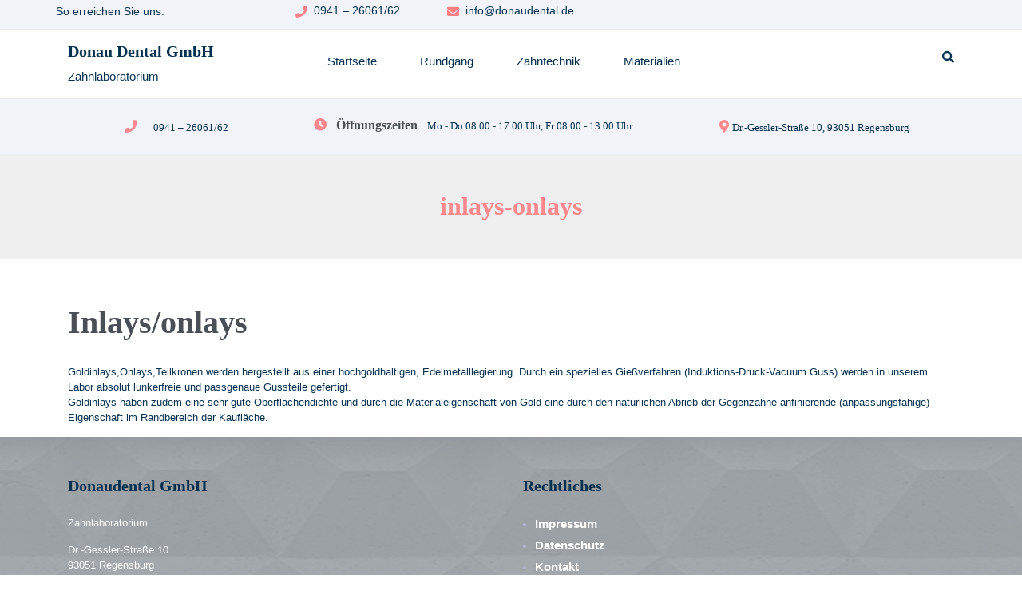

--- FILE ---
content_type: text/html; charset=UTF-8
request_url: https://www.donaudental.de/index.php/inlays-onlays/
body_size: 8140
content:
<!DOCTYPE html>
<html lang="de">
<head>
	<meta charset="UTF-8">
	<meta name="viewport" content="width=device-width">
	<link rel="profile" href="https://gmpg.org/xfn/11">
	<link rel="pingback" href="https://www.donaudental.de/xmlrpc.php">
	<title>inlays-onlays &#8211; Donau Dental GmbH</title>
<meta name='robots' content='max-image-preview:large' />
<link rel='dns-prefetch' href='//npmcdn.com' />
<link rel="alternate" type="application/rss+xml" title="Donau Dental GmbH &raquo; Feed" href="https://www.donaudental.de/index.php/feed/" />
<link rel="alternate" type="application/rss+xml" title="Donau Dental GmbH &raquo; Kommentar-Feed" href="https://www.donaudental.de/index.php/comments/feed/" />
<link rel="alternate" title="oEmbed (JSON)" type="application/json+oembed" href="https://www.donaudental.de/index.php/wp-json/oembed/1.0/embed?url=https%3A%2F%2Fwww.donaudental.de%2Findex.php%2Finlays-onlays%2F" />
<link rel="alternate" title="oEmbed (XML)" type="text/xml+oembed" href="https://www.donaudental.de/index.php/wp-json/oembed/1.0/embed?url=https%3A%2F%2Fwww.donaudental.de%2Findex.php%2Finlays-onlays%2F&#038;format=xml" />
<style id='wp-img-auto-sizes-contain-inline-css' type='text/css'>
img:is([sizes=auto i],[sizes^="auto," i]){contain-intrinsic-size:3000px 1500px}
/*# sourceURL=wp-img-auto-sizes-contain-inline-css */
</style>
<style id='wp-emoji-styles-inline-css' type='text/css'>

	img.wp-smiley, img.emoji {
		display: inline !important;
		border: none !important;
		box-shadow: none !important;
		height: 1em !important;
		width: 1em !important;
		margin: 0 0.07em !important;
		vertical-align: -0.1em !important;
		background: none !important;
		padding: 0 !important;
	}
/*# sourceURL=wp-emoji-styles-inline-css */
</style>
<style id='wp-block-library-inline-css' type='text/css'>
:root{--wp-block-synced-color:#7a00df;--wp-block-synced-color--rgb:122,0,223;--wp-bound-block-color:var(--wp-block-synced-color);--wp-editor-canvas-background:#ddd;--wp-admin-theme-color:#007cba;--wp-admin-theme-color--rgb:0,124,186;--wp-admin-theme-color-darker-10:#006ba1;--wp-admin-theme-color-darker-10--rgb:0,107,160.5;--wp-admin-theme-color-darker-20:#005a87;--wp-admin-theme-color-darker-20--rgb:0,90,135;--wp-admin-border-width-focus:2px}@media (min-resolution:192dpi){:root{--wp-admin-border-width-focus:1.5px}}.wp-element-button{cursor:pointer}:root .has-very-light-gray-background-color{background-color:#eee}:root .has-very-dark-gray-background-color{background-color:#313131}:root .has-very-light-gray-color{color:#eee}:root .has-very-dark-gray-color{color:#313131}:root .has-vivid-green-cyan-to-vivid-cyan-blue-gradient-background{background:linear-gradient(135deg,#00d084,#0693e3)}:root .has-purple-crush-gradient-background{background:linear-gradient(135deg,#34e2e4,#4721fb 50%,#ab1dfe)}:root .has-hazy-dawn-gradient-background{background:linear-gradient(135deg,#faaca8,#dad0ec)}:root .has-subdued-olive-gradient-background{background:linear-gradient(135deg,#fafae1,#67a671)}:root .has-atomic-cream-gradient-background{background:linear-gradient(135deg,#fdd79a,#004a59)}:root .has-nightshade-gradient-background{background:linear-gradient(135deg,#330968,#31cdcf)}:root .has-midnight-gradient-background{background:linear-gradient(135deg,#020381,#2874fc)}:root{--wp--preset--font-size--normal:16px;--wp--preset--font-size--huge:42px}.has-regular-font-size{font-size:1em}.has-larger-font-size{font-size:2.625em}.has-normal-font-size{font-size:var(--wp--preset--font-size--normal)}.has-huge-font-size{font-size:var(--wp--preset--font-size--huge)}.has-text-align-center{text-align:center}.has-text-align-left{text-align:left}.has-text-align-right{text-align:right}.has-fit-text{white-space:nowrap!important}#end-resizable-editor-section{display:none}.aligncenter{clear:both}.items-justified-left{justify-content:flex-start}.items-justified-center{justify-content:center}.items-justified-right{justify-content:flex-end}.items-justified-space-between{justify-content:space-between}.screen-reader-text{border:0;clip-path:inset(50%);height:1px;margin:-1px;overflow:hidden;padding:0;position:absolute;width:1px;word-wrap:normal!important}.screen-reader-text:focus{background-color:#ddd;clip-path:none;color:#444;display:block;font-size:1em;height:auto;left:5px;line-height:normal;padding:15px 23px 14px;text-decoration:none;top:5px;width:auto;z-index:100000}html :where(.has-border-color){border-style:solid}html :where([style*=border-top-color]){border-top-style:solid}html :where([style*=border-right-color]){border-right-style:solid}html :where([style*=border-bottom-color]){border-bottom-style:solid}html :where([style*=border-left-color]){border-left-style:solid}html :where([style*=border-width]){border-style:solid}html :where([style*=border-top-width]){border-top-style:solid}html :where([style*=border-right-width]){border-right-style:solid}html :where([style*=border-bottom-width]){border-bottom-style:solid}html :where([style*=border-left-width]){border-left-style:solid}html :where(img[class*=wp-image-]){height:auto;max-width:100%}:where(figure){margin:0 0 1em}html :where(.is-position-sticky){--wp-admin--admin-bar--position-offset:var(--wp-admin--admin-bar--height,0px)}@media screen and (max-width:600px){html :where(.is-position-sticky){--wp-admin--admin-bar--position-offset:0px}}

/*# sourceURL=wp-block-library-inline-css */
</style><style id='global-styles-inline-css' type='text/css'>
:root{--wp--preset--aspect-ratio--square: 1;--wp--preset--aspect-ratio--4-3: 4/3;--wp--preset--aspect-ratio--3-4: 3/4;--wp--preset--aspect-ratio--3-2: 3/2;--wp--preset--aspect-ratio--2-3: 2/3;--wp--preset--aspect-ratio--16-9: 16/9;--wp--preset--aspect-ratio--9-16: 9/16;--wp--preset--color--black: #000000;--wp--preset--color--cyan-bluish-gray: #abb8c3;--wp--preset--color--white: #ffffff;--wp--preset--color--pale-pink: #f78da7;--wp--preset--color--vivid-red: #cf2e2e;--wp--preset--color--luminous-vivid-orange: #ff6900;--wp--preset--color--luminous-vivid-amber: #fcb900;--wp--preset--color--light-green-cyan: #7bdcb5;--wp--preset--color--vivid-green-cyan: #00d084;--wp--preset--color--pale-cyan-blue: #8ed1fc;--wp--preset--color--vivid-cyan-blue: #0693e3;--wp--preset--color--vivid-purple: #9b51e0;--wp--preset--gradient--vivid-cyan-blue-to-vivid-purple: linear-gradient(135deg,rgb(6,147,227) 0%,rgb(155,81,224) 100%);--wp--preset--gradient--light-green-cyan-to-vivid-green-cyan: linear-gradient(135deg,rgb(122,220,180) 0%,rgb(0,208,130) 100%);--wp--preset--gradient--luminous-vivid-amber-to-luminous-vivid-orange: linear-gradient(135deg,rgb(252,185,0) 0%,rgb(255,105,0) 100%);--wp--preset--gradient--luminous-vivid-orange-to-vivid-red: linear-gradient(135deg,rgb(255,105,0) 0%,rgb(207,46,46) 100%);--wp--preset--gradient--very-light-gray-to-cyan-bluish-gray: linear-gradient(135deg,rgb(238,238,238) 0%,rgb(169,184,195) 100%);--wp--preset--gradient--cool-to-warm-spectrum: linear-gradient(135deg,rgb(74,234,220) 0%,rgb(151,120,209) 20%,rgb(207,42,186) 40%,rgb(238,44,130) 60%,rgb(251,105,98) 80%,rgb(254,248,76) 100%);--wp--preset--gradient--blush-light-purple: linear-gradient(135deg,rgb(255,206,236) 0%,rgb(152,150,240) 100%);--wp--preset--gradient--blush-bordeaux: linear-gradient(135deg,rgb(254,205,165) 0%,rgb(254,45,45) 50%,rgb(107,0,62) 100%);--wp--preset--gradient--luminous-dusk: linear-gradient(135deg,rgb(255,203,112) 0%,rgb(199,81,192) 50%,rgb(65,88,208) 100%);--wp--preset--gradient--pale-ocean: linear-gradient(135deg,rgb(255,245,203) 0%,rgb(182,227,212) 50%,rgb(51,167,181) 100%);--wp--preset--gradient--electric-grass: linear-gradient(135deg,rgb(202,248,128) 0%,rgb(113,206,126) 100%);--wp--preset--gradient--midnight: linear-gradient(135deg,rgb(2,3,129) 0%,rgb(40,116,252) 100%);--wp--preset--font-size--small: 13px;--wp--preset--font-size--medium: 20px;--wp--preset--font-size--large: 36px;--wp--preset--font-size--x-large: 42px;--wp--preset--spacing--20: 0.44rem;--wp--preset--spacing--30: 0.67rem;--wp--preset--spacing--40: 1rem;--wp--preset--spacing--50: 1.5rem;--wp--preset--spacing--60: 2.25rem;--wp--preset--spacing--70: 3.38rem;--wp--preset--spacing--80: 5.06rem;--wp--preset--shadow--natural: 6px 6px 9px rgba(0, 0, 0, 0.2);--wp--preset--shadow--deep: 12px 12px 50px rgba(0, 0, 0, 0.4);--wp--preset--shadow--sharp: 6px 6px 0px rgba(0, 0, 0, 0.2);--wp--preset--shadow--outlined: 6px 6px 0px -3px rgb(255, 255, 255), 6px 6px rgb(0, 0, 0);--wp--preset--shadow--crisp: 6px 6px 0px rgb(0, 0, 0);}:where(.is-layout-flex){gap: 0.5em;}:where(.is-layout-grid){gap: 0.5em;}body .is-layout-flex{display: flex;}.is-layout-flex{flex-wrap: wrap;align-items: center;}.is-layout-flex > :is(*, div){margin: 0;}body .is-layout-grid{display: grid;}.is-layout-grid > :is(*, div){margin: 0;}:where(.wp-block-columns.is-layout-flex){gap: 2em;}:where(.wp-block-columns.is-layout-grid){gap: 2em;}:where(.wp-block-post-template.is-layout-flex){gap: 1.25em;}:where(.wp-block-post-template.is-layout-grid){gap: 1.25em;}.has-black-color{color: var(--wp--preset--color--black) !important;}.has-cyan-bluish-gray-color{color: var(--wp--preset--color--cyan-bluish-gray) !important;}.has-white-color{color: var(--wp--preset--color--white) !important;}.has-pale-pink-color{color: var(--wp--preset--color--pale-pink) !important;}.has-vivid-red-color{color: var(--wp--preset--color--vivid-red) !important;}.has-luminous-vivid-orange-color{color: var(--wp--preset--color--luminous-vivid-orange) !important;}.has-luminous-vivid-amber-color{color: var(--wp--preset--color--luminous-vivid-amber) !important;}.has-light-green-cyan-color{color: var(--wp--preset--color--light-green-cyan) !important;}.has-vivid-green-cyan-color{color: var(--wp--preset--color--vivid-green-cyan) !important;}.has-pale-cyan-blue-color{color: var(--wp--preset--color--pale-cyan-blue) !important;}.has-vivid-cyan-blue-color{color: var(--wp--preset--color--vivid-cyan-blue) !important;}.has-vivid-purple-color{color: var(--wp--preset--color--vivid-purple) !important;}.has-black-background-color{background-color: var(--wp--preset--color--black) !important;}.has-cyan-bluish-gray-background-color{background-color: var(--wp--preset--color--cyan-bluish-gray) !important;}.has-white-background-color{background-color: var(--wp--preset--color--white) !important;}.has-pale-pink-background-color{background-color: var(--wp--preset--color--pale-pink) !important;}.has-vivid-red-background-color{background-color: var(--wp--preset--color--vivid-red) !important;}.has-luminous-vivid-orange-background-color{background-color: var(--wp--preset--color--luminous-vivid-orange) !important;}.has-luminous-vivid-amber-background-color{background-color: var(--wp--preset--color--luminous-vivid-amber) !important;}.has-light-green-cyan-background-color{background-color: var(--wp--preset--color--light-green-cyan) !important;}.has-vivid-green-cyan-background-color{background-color: var(--wp--preset--color--vivid-green-cyan) !important;}.has-pale-cyan-blue-background-color{background-color: var(--wp--preset--color--pale-cyan-blue) !important;}.has-vivid-cyan-blue-background-color{background-color: var(--wp--preset--color--vivid-cyan-blue) !important;}.has-vivid-purple-background-color{background-color: var(--wp--preset--color--vivid-purple) !important;}.has-black-border-color{border-color: var(--wp--preset--color--black) !important;}.has-cyan-bluish-gray-border-color{border-color: var(--wp--preset--color--cyan-bluish-gray) !important;}.has-white-border-color{border-color: var(--wp--preset--color--white) !important;}.has-pale-pink-border-color{border-color: var(--wp--preset--color--pale-pink) !important;}.has-vivid-red-border-color{border-color: var(--wp--preset--color--vivid-red) !important;}.has-luminous-vivid-orange-border-color{border-color: var(--wp--preset--color--luminous-vivid-orange) !important;}.has-luminous-vivid-amber-border-color{border-color: var(--wp--preset--color--luminous-vivid-amber) !important;}.has-light-green-cyan-border-color{border-color: var(--wp--preset--color--light-green-cyan) !important;}.has-vivid-green-cyan-border-color{border-color: var(--wp--preset--color--vivid-green-cyan) !important;}.has-pale-cyan-blue-border-color{border-color: var(--wp--preset--color--pale-cyan-blue) !important;}.has-vivid-cyan-blue-border-color{border-color: var(--wp--preset--color--vivid-cyan-blue) !important;}.has-vivid-purple-border-color{border-color: var(--wp--preset--color--vivid-purple) !important;}.has-vivid-cyan-blue-to-vivid-purple-gradient-background{background: var(--wp--preset--gradient--vivid-cyan-blue-to-vivid-purple) !important;}.has-light-green-cyan-to-vivid-green-cyan-gradient-background{background: var(--wp--preset--gradient--light-green-cyan-to-vivid-green-cyan) !important;}.has-luminous-vivid-amber-to-luminous-vivid-orange-gradient-background{background: var(--wp--preset--gradient--luminous-vivid-amber-to-luminous-vivid-orange) !important;}.has-luminous-vivid-orange-to-vivid-red-gradient-background{background: var(--wp--preset--gradient--luminous-vivid-orange-to-vivid-red) !important;}.has-very-light-gray-to-cyan-bluish-gray-gradient-background{background: var(--wp--preset--gradient--very-light-gray-to-cyan-bluish-gray) !important;}.has-cool-to-warm-spectrum-gradient-background{background: var(--wp--preset--gradient--cool-to-warm-spectrum) !important;}.has-blush-light-purple-gradient-background{background: var(--wp--preset--gradient--blush-light-purple) !important;}.has-blush-bordeaux-gradient-background{background: var(--wp--preset--gradient--blush-bordeaux) !important;}.has-luminous-dusk-gradient-background{background: var(--wp--preset--gradient--luminous-dusk) !important;}.has-pale-ocean-gradient-background{background: var(--wp--preset--gradient--pale-ocean) !important;}.has-electric-grass-gradient-background{background: var(--wp--preset--gradient--electric-grass) !important;}.has-midnight-gradient-background{background: var(--wp--preset--gradient--midnight) !important;}.has-small-font-size{font-size: var(--wp--preset--font-size--small) !important;}.has-medium-font-size{font-size: var(--wp--preset--font-size--medium) !important;}.has-large-font-size{font-size: var(--wp--preset--font-size--large) !important;}.has-x-large-font-size{font-size: var(--wp--preset--font-size--x-large) !important;}
/*# sourceURL=global-styles-inline-css */
</style>

<style id='classic-theme-styles-inline-css' type='text/css'>
/*! This file is auto-generated */
.wp-block-button__link{color:#fff;background-color:#32373c;border-radius:9999px;box-shadow:none;text-decoration:none;padding:calc(.667em + 2px) calc(1.333em + 2px);font-size:1.125em}.wp-block-file__button{background:#32373c;color:#fff;text-decoration:none}
/*# sourceURL=/wp-includes/css/classic-themes.min.css */
</style>
<link rel='stylesheet' id='contact-form-7-css' href='https://www.donaudental.de/wp-content/plugins/contact-form-7/includes/css/styles.css?ver=6.1.4' type='text/css' media='all' />
<link rel='stylesheet' id='bootstrap-style-css' href='https://www.donaudental.de/wp-content/themes/dental-insight-pro/assets/css/bootstrap.min.css?ver=6.9' type='text/css' media='all' />
<link rel='stylesheet' id='home-page-style-css' href='https://www.donaudental.de/wp-content/themes/dental-insight-pro/assets/css/homepage.css?ver=6.9' type='text/css' media='all' />
<link rel='stylesheet' id='header-footer-style-css' href='https://www.donaudental.de/wp-content/themes/dental-insight-pro/assets/css/header-footer.css?ver=6.9' type='text/css' media='all' />
<link rel='stylesheet' id='all-pages-style-css' href='https://www.donaudental.de/wp-content/themes/dental-insight-pro/assets/css/all-pages.css?ver=6.9' type='text/css' media='all' />
<link rel='stylesheet' id='woocommerce-style-css' href='https://www.donaudental.de/wp-content/themes/dental-insight-pro/assets/css/woocommerce.css?ver=6.9' type='text/css' media='all' />
<link rel='stylesheet' id='media-style-css' href='https://www.donaudental.de/wp-content/themes/dental-insight-pro/assets/css/media.css?ver=6.9' type='text/css' media='all' />
<link rel='stylesheet' id='dental-insight-pro-basic-style-css' href='https://www.donaudental.de/wp-content/themes/dental-insight-pro/style.css?ver=6.9' type='text/css' media='all' />
<style id='dental-insight-pro-basic-style-inline-css' type='text/css'>
body{max-width: 100%;}
/*# sourceURL=dental-insight-pro-basic-style-inline-css */
</style>
<link rel='stylesheet' id='animation-wow-css' href='https://www.donaudental.de/wp-content/themes/dental-insight-pro/assets/css/animation.css?ver=6.9' type='text/css' media='all' />
<link rel='stylesheet' id='font-awesome-css' href='https://www.donaudental.de/wp-content/themes/dental-insight-pro/assets/css/fontawesome-all.min.css?ver=6.9' type='text/css' media='all' />
<link rel='stylesheet' id='owl-carousel-style-css' href='https://www.donaudental.de/wp-content/themes/dental-insight-pro/assets/css/owl.carousel.css?ver=6.9' type='text/css' media='all' />
<script type="text/javascript" src="https://www.donaudental.de/wp-includes/js/jquery/jquery.min.js?ver=3.7.1" id="jquery-core-js"></script>
<script type="text/javascript" src="https://www.donaudental.de/wp-includes/js/jquery/jquery-migrate.min.js?ver=3.4.1" id="jquery-migrate-js"></script>
<link rel="https://api.w.org/" href="https://www.donaudental.de/index.php/wp-json/" /><link rel="alternate" title="JSON" type="application/json" href="https://www.donaudental.de/index.php/wp-json/wp/v2/pages/58" /><link rel="EditURI" type="application/rsd+xml" title="RSD" href="https://www.donaudental.de/xmlrpc.php?rsd" />
<meta name="generator" content="WordPress 6.9" />
<link rel="canonical" href="https://www.donaudental.de/index.php/inlays-onlays/" />
<link rel='shortlink' href='https://www.donaudental.de/?p=58' />
<style type="text/css">.recentcomments a{display:inline !important;padding:0 !important;margin:0 !important;}</style>	<style type="text/css">
		</style>
			<style type="text/css" id="wp-custom-css">
			div.footer-about{display:none;}
#footer ul li a {
    font-size: 15px;
    color: #fff;
    font-weight: 600;
}		</style>
		</head>
<body class="wp-singular page-template-default page page-id-58 wp-theme-dental-insight-pro">

  <!--     <div class="preloader">
      <div class="load">
        <hr/><hr/><hr/><hr/>
      </div>
    </div>
   -->

  <header id="masthead" class="site-header">
    <div id="header">
      <div class="header-wrap">
        
<div id="topbar">
  <div class="topbar_section py-1" style="">
    <div class="container">
      <div class="row topbar-spacing">
        <div class="col-lg-3 col-md-4 feedback-detail p-md-0">
                      <p class="text-center text-lg-left text-md-left">So erreichen Sie uns:</p>
                  </div>
        <div class="col-lg-2 col-md-3 contact-detail">
          <i class="fas fa-phone"></i>
          <span>
                        <p class="phone-text">0941 – 26061/62</p>
                      </span>          
        </div>
        <div class="col-lg-2 col-md-2 email-detail">
          <i class="fas fa-envelope"></i>
          <span>
                        <p class="email-text">info@donaudental.de</p>
                      </span>          
        </div>
        <div class="col-lg-5 col-md-3 social-i-detail pr-md-0">
          <div class="text-center text-lg-right text-md-right">            
                      </div>
        </div>
      </div>
    </div>
  </div>
</div>
<div id="nav-box" class="header-nav-box">
  <div class="container">
    <div class="row">
      <div class="col-lg-3 col-md-8 col-12 py-3">
        <div class="logo text-center text-lg-left text-md-left">
                        <div class="logo-text">
                                  <h1 class="pt-0"><a href="https://www.donaudental.de/" rel="home">Donau Dental GmbH</a></h1>
                                    <p class="site-description mb-0">Zahnlaboratorium</p>
                              </div>
        </div>
      </div>
      <div class="col-lg-7 col-md-2 col-6 header-nav py-3">
        
<div class="menubar m-0 mt-md-0 py-2">
  <div class="innermenubox ">
    <div class="toggle-nav mobile-menu text-center mb-2 mb-md-0">
      <span onclick="dental_insight_pro_openNav()"><i class="fas fa-bars p-2"></i></span>
    </div>
    <div id="mySidenav" class="nav sidenav">
      <nav id="site-navigation" class="main-navigation">
        <a href="javascript:void(0)" class="closebtn mobile-menu" onclick="dental_insight_pro_closeNav()"><i class="fas fa-times"></i></a>
        <div class="menu clearfix"><ul id="menu-hauptmenue" class="clearfix mobile_nav"><li id="menu-item-14" class="menu-item menu-item-type-custom menu-item-object-custom menu-item-home menu-item-14"><a href="https://www.donaudental.de/">Startseite</a></li>
<li id="menu-item-78" class="menu-item menu-item-type-post_type menu-item-object-page menu-item-78"><a href="https://www.donaudental.de/index.php/rundgang/">Rundgang</a></li>
<li id="menu-item-77" class="menu-item menu-item-type-post_type menu-item-object-page current-menu-ancestor current-menu-parent current_page_parent current_page_ancestor menu-item-has-children menu-item-77"><a href="https://www.donaudental.de/index.php/zahntechnik/">Zahntechnik</a>
<ul class="sub-menu">
	<li id="menu-item-91" class="menu-item menu-item-type-post_type menu-item-object-page current-menu-item page_item page-item-58 current_page_item menu-item-91"><a href="https://www.donaudental.de/index.php/inlays-onlays/" aria-current="page">inlays-onlays</a></li>
	<li id="menu-item-90" class="menu-item menu-item-type-post_type menu-item-object-page menu-item-90"><a href="https://www.donaudental.de/index.php/metallkeramik/">Metallkeramik</a></li>
	<li id="menu-item-89" class="menu-item menu-item-type-post_type menu-item-object-page menu-item-89"><a href="https://www.donaudental.de/index.php/vollkeramik/">Vollkeramik</a></li>
	<li id="menu-item-88" class="menu-item menu-item-type-post_type menu-item-object-page menu-item-88"><a href="https://www.donaudental.de/index.php/teleskoptechnik/">Teleskoptechnik</a></li>
	<li id="menu-item-87" class="menu-item menu-item-type-post_type menu-item-object-page menu-item-87"><a href="https://www.donaudental.de/index.php/implantate/">Implantate</a></li>
	<li id="menu-item-86" class="menu-item menu-item-type-post_type menu-item-object-page menu-item-86"><a href="https://www.donaudental.de/index.php/modellguss/">Modellguss</a></li>
	<li id="menu-item-85" class="menu-item menu-item-type-post_type menu-item-object-page menu-item-85"><a href="https://www.donaudental.de/index.php/schienentechnik/">Schienentechnik</a></li>
	<li id="menu-item-84" class="menu-item menu-item-type-post_type menu-item-object-page menu-item-84"><a href="https://www.donaudental.de/index.php/lasertechnik/">Lasertechnik</a></li>
</ul>
</li>
<li id="menu-item-80" class="menu-item menu-item-type-post_type menu-item-object-page menu-item-has-children menu-item-80"><a href="https://www.donaudental.de/index.php/materialien/">Materialien</a>
<ul class="sub-menu">
	<li id="menu-item-83" class="menu-item menu-item-type-post_type menu-item-object-page menu-item-83"><a href="https://www.donaudental.de/index.php/metalle/">Metalle</a></li>
	<li id="menu-item-82" class="menu-item menu-item-type-post_type menu-item-object-page menu-item-82"><a href="https://www.donaudental.de/index.php/keramik/">Keramik</a></li>
	<li id="menu-item-81" class="menu-item menu-item-type-post_type menu-item-object-page menu-item-81"><a href="https://www.donaudental.de/index.php/kunststoffe/">Kunststoffe</a></li>
</ul>
</li>
</ul></div>      </nav>
    </div>
  </div>
</div>      </div>
      <div class="col-lg-2 col-md-1 col-6 text-right py-3">
                  <div class="search-icon py-2">
            <a href="#search"><i class="fa fa-search"></i></a>
          </div> 
              </div>      
        <div id="search"> 
          <span class="close">X</span>
            <div class="search-box">
              <form role="search" method="get" class="search-form serach-page" action="https://www.donaudental.de/">
    <label>
        <input type="search" class="search-field" placeholder="Search &hellip;" value="" name="s">
    </label>
    <input type="submit" class="search-submit" value="Search">
</form>            </div>
        </div>       
    </div>      
  </div>
</div>

<div class="header-info text-center" style="">
  <div class="container">
    <div class="row">
      <div class="col-lg-3 col-md-3 header-call">
        <div class="header-detail">            
                      
            <h6 class="call-det"><i class="fas fa-phone p-3"></i>      <span>0941 – 26061/62</span></h6>
                  </div>
      </div>
      <div class="col-lg-5 col-md-5">
        <div class="header-detail">          
                        <h6 class="time-det py-4"><i class="fas fa-clock mr-2"></i> Öffnungszeiten <span class="ml-2">Mo - Do 08.00 - 17.00 Uhr, Fr 08.00 - 13.00 Uhr</span></h6>
                  </div>       
      </div>      
      <div class="col-lg-4 col-md-4">
        <div class="header-detail p-3">            
                      
            <h6 class="add-det"><i class="fas fa-map-marker-alt"></i> <span>Dr.-Gessler-Straße 10, 93051 Regensburg</span></h6>
                  </div>
      </div>
    </div>
  </div>
</div>      </div>
    </div>
  </header>

<div class="title-box mb-5 text-center" style="">
	<div class="container">
					<h2 class="py-5">inlays-onlays</h2>
			</div>
</div>

<div class="outer_dpage mt-5">
	<div class="container">
		<div class="middle-content">
							<div id="c20" class="csc-frame csc-frame-rulerAfter">
<h1>Inlays/onlays</h1>
</div>
<div id="c19" class="csc-default">
<div class="csc-textpic-text">
<div class="csc-textpicHeader csc-textpicHeader-26">
<h2></h2>
</div>
<p class="bodytext">Goldinlays,Onlays,Teilkronen werden hergestellt aus einer hochgoldhaltigen, Edelmetalllegierung. Durch ein spezielles Gießverfahren (Induktions-Druck-Vacuum Guss) werden in unserem Labor absolut lunkerfreie und passgenaue Gussteile gefertigt.<br />
Goldinlays haben zudem eine sehr gute Oberflächendichte und durch die Materialeigenschaft von Gold eine durch den natürlichen Abrieb der Gegenzähne anfinierende (anpassungsfähige) Eigenschaft im Randbereich der Kaufläche.</p>
</div>
</div>
		</div>
		<div class="clearfix"></div>
	</div>
</div>


	<div class="clearfix"></div>
	<div class="outer-footer">
			<div id="footer" style="background-image:url(&#039;https://www.donaudental.de/wp-content/themes/dental-insight-pro/assets/images/BG2.jpg&#039;)">
		<div id="footer_box" class="darkbox">
			<div class="container footer-cols">
												<div class="row">
					<div class="col-lg-6 col-sm-6 footer1">
					<aside id="text-5" class="widget widget_text"><h3 class="widget-title">Donaudental GmbH</h3>			<div class="textwidget"><p>Zahnlaboratorium</p>
<p class="bodytext">Dr.-Gessler-Straße 10<br />
93051 Regensburg</p>
<p class="bodytext">Tel: 0941 &#8211; 26061/62<br />
Fax: 0941 &#8211; 270492<br />
Email: <a href="https://web.archive.org/web/20201022200159/mailto:info@donaudental.de">info@donaudental.de</a></p>
</div>
		</aside>						<div class="footer-about">
							<i class="fas fa-map-marker-alt"></i>
							<span>      						</span>
							<i class="fas fa-phone"></i>
      						<span>      						</span>	
      						<i class="fas fa-phone"></i>
      						<span>      						</span>	
      						<i class="fas fa-envelope"></i>
      						<span>          					</span> 
          					<div class="footer-social-icons">            
            				      						</div>   							
						</div>
					</div>
						<div class="footer_hide footer2">
														<div class="footer-service">
								<i class="fas fa-chevron-right"></i>
								            					<i class="fas fa-chevron-right"></i>
								            					<i class="fas fa-chevron-right"></i>
								            					<i class="fas fa-chevron-right"></i>
								            					<i class="fas fa-chevron-right"></i>
								            					<i class="fas fa-chevron-right"></i>
								            					<i class="fas fa-chevron-right"></i>
															</div>
						</div>
						<div class="col-lg-6 col-sm-6 footer3">
							<aside id="nav_menu-5" class="widget widget_nav_menu"><h3 class="widget-title">Rechtliches</h3><div class="menu-rechtliches-im-footer-container"><ul id="menu-rechtliches-im-footer" class="menu"><li id="menu-item-96" class="menu-item menu-item-type-post_type menu-item-object-page menu-item-96"><a href="https://www.donaudental.de/index.php/impressum/">Impressum</a></li>
<li id="menu-item-100" class="menu-item menu-item-type-post_type menu-item-object-page menu-item-privacy-policy menu-item-100"><a rel="privacy-policy" href="https://www.donaudental.de/index.php/privacy-policy/">Datenschutz</a></li>
<li id="menu-item-95" class="menu-item menu-item-type-post_type menu-item-object-page menu-item-95"><a href="https://www.donaudental.de/index.php/kontakt/">Kontakt</a></li>
<li id="menu-item-94" class="menu-item menu-item-type-post_type menu-item-object-page menu-item-94"><a href="https://www.donaudental.de/index.php/ueber-uns/">Über uns</a></li>
<li id="menu-item-97" class="menu-item menu-item-type-post_type menu-item-object-page menu-item-97"><a href="https://www.donaudental.de/index.php/ansprechpartner/">Ansprechpartner</a></li>
</ul></div></aside>						<!-- <div class="footer-form">
          																									</div> -->
						</div>
					</div>
							</div>
			<div class="copyright" style="">
	<div class="container">
		<p class="py-3 text-left mb-0">Copyright @ 2020 Dentist. All Rights Reserved.</p>
		<a href="javascript:" id="return-to-top"><i class="fas fa-arrow-up"></i></a>
	</div>
</div>		</div>
	</div>	</div>
	<script type="speculationrules">
{"prefetch":[{"source":"document","where":{"and":[{"href_matches":"/*"},{"not":{"href_matches":["/wp-*.php","/wp-admin/*","/wp-content/uploads/*","/wp-content/*","/wp-content/plugins/*","/wp-content/themes/dental-insight-pro/*","/*\\?(.+)"]}},{"not":{"selector_matches":"a[rel~=\"nofollow\"]"}},{"not":{"selector_matches":".no-prefetch, .no-prefetch a"}}]},"eagerness":"conservative"}]}
</script>
<script type="text/javascript" src="https://www.donaudental.de/wp-includes/js/dist/hooks.min.js?ver=dd5603f07f9220ed27f1" id="wp-hooks-js"></script>
<script type="text/javascript" src="https://www.donaudental.de/wp-includes/js/dist/i18n.min.js?ver=c26c3dc7bed366793375" id="wp-i18n-js"></script>
<script type="text/javascript" id="wp-i18n-js-after">
/* <![CDATA[ */
wp.i18n.setLocaleData( { 'text direction\u0004ltr': [ 'ltr' ] } );
//# sourceURL=wp-i18n-js-after
/* ]]> */
</script>
<script type="text/javascript" src="https://www.donaudental.de/wp-content/plugins/contact-form-7/includes/swv/js/index.js?ver=6.1.4" id="swv-js"></script>
<script type="text/javascript" id="contact-form-7-js-translations">
/* <![CDATA[ */
( function( domain, translations ) {
	var localeData = translations.locale_data[ domain ] || translations.locale_data.messages;
	localeData[""].domain = domain;
	wp.i18n.setLocaleData( localeData, domain );
} )( "contact-form-7", {"translation-revision-date":"2025-10-26 03:28:49+0000","generator":"GlotPress\/4.0.3","domain":"messages","locale_data":{"messages":{"":{"domain":"messages","plural-forms":"nplurals=2; plural=n != 1;","lang":"de"},"This contact form is placed in the wrong place.":["Dieses Kontaktformular wurde an der falschen Stelle platziert."],"Error:":["Fehler:"]}},"comment":{"reference":"includes\/js\/index.js"}} );
//# sourceURL=contact-form-7-js-translations
/* ]]> */
</script>
<script type="text/javascript" id="contact-form-7-js-before">
/* <![CDATA[ */
var wpcf7 = {
    "api": {
        "root": "https:\/\/www.donaudental.de\/index.php\/wp-json\/",
        "namespace": "contact-form-7\/v1"
    }
};
//# sourceURL=contact-form-7-js-before
/* ]]> */
</script>
<script type="text/javascript" src="https://www.donaudental.de/wp-content/plugins/contact-form-7/includes/js/index.js?ver=6.1.4" id="contact-form-7-js"></script>
<script type="text/javascript" src="https://npmcdn.com/tether@1.2.4/dist/js/tether.min.js?ver=6.9" id="tether-js"></script>
<script type="text/javascript" src="https://www.donaudental.de/wp-content/themes/dental-insight-pro/assets/js/bootstrap.min.js?ver=6.9" id="bootstrap-js"></script>
<script type="text/javascript" src="https://www.donaudental.de/wp-content/themes/dental-insight-pro/assets/js/jquery.superfish.js?ver=6.9" id="superfsh-js"></script>
<script type="text/javascript" src="https://www.donaudental.de/wp-content/themes/dental-insight-pro/assets/js/owl.carousel.js?ver=6.9" id="owl-carousel-js"></script>
<script type="text/javascript" src="https://www.donaudental.de/wp-content/themes/dental-insight-pro/assets/js/custom.js?ver=6.9" id="dental-insight-pro-customscripts-js"></script>
<script id="wp-emoji-settings" type="application/json">
{"baseUrl":"https://s.w.org/images/core/emoji/17.0.2/72x72/","ext":".png","svgUrl":"https://s.w.org/images/core/emoji/17.0.2/svg/","svgExt":".svg","source":{"concatemoji":"https://www.donaudental.de/wp-includes/js/wp-emoji-release.min.js?ver=6.9"}}
</script>
<script type="module">
/* <![CDATA[ */
/*! This file is auto-generated */
const a=JSON.parse(document.getElementById("wp-emoji-settings").textContent),o=(window._wpemojiSettings=a,"wpEmojiSettingsSupports"),s=["flag","emoji"];function i(e){try{var t={supportTests:e,timestamp:(new Date).valueOf()};sessionStorage.setItem(o,JSON.stringify(t))}catch(e){}}function c(e,t,n){e.clearRect(0,0,e.canvas.width,e.canvas.height),e.fillText(t,0,0);t=new Uint32Array(e.getImageData(0,0,e.canvas.width,e.canvas.height).data);e.clearRect(0,0,e.canvas.width,e.canvas.height),e.fillText(n,0,0);const a=new Uint32Array(e.getImageData(0,0,e.canvas.width,e.canvas.height).data);return t.every((e,t)=>e===a[t])}function p(e,t){e.clearRect(0,0,e.canvas.width,e.canvas.height),e.fillText(t,0,0);var n=e.getImageData(16,16,1,1);for(let e=0;e<n.data.length;e++)if(0!==n.data[e])return!1;return!0}function u(e,t,n,a){switch(t){case"flag":return n(e,"\ud83c\udff3\ufe0f\u200d\u26a7\ufe0f","\ud83c\udff3\ufe0f\u200b\u26a7\ufe0f")?!1:!n(e,"\ud83c\udde8\ud83c\uddf6","\ud83c\udde8\u200b\ud83c\uddf6")&&!n(e,"\ud83c\udff4\udb40\udc67\udb40\udc62\udb40\udc65\udb40\udc6e\udb40\udc67\udb40\udc7f","\ud83c\udff4\u200b\udb40\udc67\u200b\udb40\udc62\u200b\udb40\udc65\u200b\udb40\udc6e\u200b\udb40\udc67\u200b\udb40\udc7f");case"emoji":return!a(e,"\ud83e\u1fac8")}return!1}function f(e,t,n,a){let r;const o=(r="undefined"!=typeof WorkerGlobalScope&&self instanceof WorkerGlobalScope?new OffscreenCanvas(300,150):document.createElement("canvas")).getContext("2d",{willReadFrequently:!0}),s=(o.textBaseline="top",o.font="600 32px Arial",{});return e.forEach(e=>{s[e]=t(o,e,n,a)}),s}function r(e){var t=document.createElement("script");t.src=e,t.defer=!0,document.head.appendChild(t)}a.supports={everything:!0,everythingExceptFlag:!0},new Promise(t=>{let n=function(){try{var e=JSON.parse(sessionStorage.getItem(o));if("object"==typeof e&&"number"==typeof e.timestamp&&(new Date).valueOf()<e.timestamp+604800&&"object"==typeof e.supportTests)return e.supportTests}catch(e){}return null}();if(!n){if("undefined"!=typeof Worker&&"undefined"!=typeof OffscreenCanvas&&"undefined"!=typeof URL&&URL.createObjectURL&&"undefined"!=typeof Blob)try{var e="postMessage("+f.toString()+"("+[JSON.stringify(s),u.toString(),c.toString(),p.toString()].join(",")+"));",a=new Blob([e],{type:"text/javascript"});const r=new Worker(URL.createObjectURL(a),{name:"wpTestEmojiSupports"});return void(r.onmessage=e=>{i(n=e.data),r.terminate(),t(n)})}catch(e){}i(n=f(s,u,c,p))}t(n)}).then(e=>{for(const n in e)a.supports[n]=e[n],a.supports.everything=a.supports.everything&&a.supports[n],"flag"!==n&&(a.supports.everythingExceptFlag=a.supports.everythingExceptFlag&&a.supports[n]);var t;a.supports.everythingExceptFlag=a.supports.everythingExceptFlag&&!a.supports.flag,a.supports.everything||((t=a.source||{}).concatemoji?r(t.concatemoji):t.wpemoji&&t.twemoji&&(r(t.twemoji),r(t.wpemoji)))});
//# sourceURL=https://www.donaudental.de/wp-includes/js/wp-emoji-loader.min.js
/* ]]> */
</script>
	</body>
</html>

--- FILE ---
content_type: text/css
request_url: https://www.donaudental.de/wp-content/themes/dental-insight-pro/assets/css/homepage.css?ver=6.9
body_size: 3787
content:
/* COMMON CSS */

.main-navigation a,.slide_btn a:hover,#slider .slider-box h2,#slider .carousel-control-next-icon,#slider .carousel-control-prev-icon,.slider-box h6,.service-box:hover i,.service-box:hover .service_btn a,#service h3.service-main,#about h3.about-main,#features i.care-icon,#features h4.feature-inner-head,#features p.feature-inner-text,#quotes h3.quotes-main,#testimonials h5.client-name1,#testimonials h5.client-name2,#faq h3.faq-main-head,#faq .accordion,#team h3.team-main-head,#team h4.team-name,#team .team-info:hover h6.team-desig,#choose-us h3.choose-main,#choose-us h4.choose-inner-head,#package h3.package-head,#package ul p,.search-icon i,#latest_news h3.news-head,.dots-icon i,.topbar-call-title h6,.topbar-call-text p,.about-box h5,.abou_btn a,#brands h3,#brands p,#brands button.owl-prev, #brands button.owl-next,#counter h4,#counter h5,.box-content a:hover,.box-content a,.date-month a,.volunteer-box a:hover,.abou_btn a:hover,.volunteer-slider-box h5,.projects-box h4,.project_btn a,.project_btn a:hover,#slider .slider-box p,.box-content p,.topbar_section p,.topbar_section span,.logo h1 a,.logo p,#footer h3,#footer ul li a,.widget_calendar tbody a:hover,.widget_calendar tbody a:focus,.widget_calendar tbody a,#footer .widget.widget_calendar td, #footer .widget.widget_calendar tr, #footer .widget.widget_calendar th,.widget_calendar caption,#return-to-top:hover i,#sidebar .tagcloud a:hover,.site-footer .tagcloud a:hover,#sidebar input[type="submit"],.woocommerce ul.products li.product .onsale, .woocommerce span.onsale,.woocommerce #respond input#submit, .woocommerce a.button, .woocommerce button.button, .woocommerce input.button,.woocommerce #respond input#submit.alt, .woocommerce a.button.alt, .woocommerce button.button.alt, .woocommerce input.button.alt,.woocommerce #respond input#submit:hover, .woocommerce a.button:hover, .woocommerce button.button:hover, .woocommerce input.button:hover,.woocommerce #respond input#submit.alt:hover, .woocommerce a.button.alt:hover, .woocommerce button.button.alt:hover, .woocommerce input.button.alt:hover,.volunteer_btn a:hover,.career_btn a:hover,.volunteer_btn a,.career_btn a,#counter button.owl-prev, #counter button.owl-next { 
  color: #02314f;
}
#slider .carousel-indicators li.active,#slider span.carousel-control-next-icon:hover,#slider span.carousel-control-prev-icon:hover,.slide_btn a,.service-box:hover,.abou_btn a,#choose-us .choose_btn a,#brands,#testimonials button.owl-dot.active,#counter,#team button.owl-dot.active,.date-month,#latest_news button.owl-dot.active,#volunteer button.owl-dot.active,.project_btn a,.twenty-percent,#footer input[type=submit],.main-navigation li:after,.widget_calendar tbody a:hover,.widget_calendar tbody a:focus,.widget_calendar tbody a,#return-to-top,#sidebar .tagcloud a:hover,.site-footer .tagcloud a:hover,#sidebar input[type="submit"],.woocommerce ul.products li.product .onsale, .woocommerce span.onsale,.woocommerce #respond input#submit, .woocommerce a.button, .woocommerce button.button, .woocommerce input.button, .woocommerce #respond input#submit.alt, .woocommerce a.button.alt, .woocommerce button.button.alt, .woocommerce input.button.alt,nav.woocommerce-MyAccount-navigation ul li,.volunteer_btn a,.career_btn a,#company_info button.owl-dot.active{
  background: #fe878d;
}
#service h6.service-sm-heading,#service h4.service-inner-head,#about h5.about-sm-head,#testimonials h5.testi-sm-head,#quotes input[type="submit"],#team h6.team-sm-heading,#choose-us h5.choose-sm-head,.socialbox i,.client-box h5 span,.client-box i.fas.fa-quote-right,#faq .accordion:after,#latest_news h5.news-sm,#brands button.owl-prev:hover, #brands button.owl-next:hover,.contact-info-box h4,#footer i,.lower-new-box i,.title-box h2,.header-info i,.main-navigation .current-menu-item > a,.main-navigation ul ul li:hover > a,#footer ul li a:hover,#sidebar caption,#sidebar td,#sidebar th,#sidebar select ,#sidebar td#prev a,a.showcoupon,.woocommerce-message::before{
  color: #fe878d;
}
#service p.service-inner-text {
    color: #8d9499;
}
.topbar_section,.header-info,#choose-us{
  background: #f3f4f9
}
#features h4.feature-inner-head ,#features p.feature-inner-text{
  font-family: "Roboto";
}

/*topbar*/
.topbar_section p,#choose-us h4.choose-inner-head{
  font-size: 14px;
}
#topbar p.phone-text {
    position: relative;
    top: -23px;
    left: 23px;
}
#topbar p.email-text {
    position: relative;
    top: -23px;
    left: 23px;
}
#topbar .row.topbar-spacing {
    margin-bottom: -30px;
}
#nav-box h6,#nav-box p{
  font-size: 15px;
}
.main-navigation a:hover{
  background-color: #fe878d;
  color: #ffffff;
  border-radius: 40px;
  }

/* SLIDER */
#slider .slide_nav {
    display: none;
}
#slider img {
  width: 100%;
}
.slide_next_image img{
  width: auto !important;
  height: 100%;
}
#slider .slider-box h2 {
  font-size: 42px;
  padding: 8px 109px;
}
#slider .slider-box p {
  font-size: 15px;
  padding: 2px 30px;
  position: relative;
  left: 83px;
}
#slider .slide_btn.my-4 {
  position: relative;
  left: 110px;
}
.slider-box h6 {
  background: rgb(0 0 0 / 32%);
  font-size: 12px;
  letter-spacing: 4px;
}
#slider .slider-box {
  position: absolute;
  top: 50%;
  transform: translateY(-50%);
  left: 0;
  right: 60%;
}
#slider .carousel-caption {
  top: 0;
  bottom: inherit;
  text-align: left;
  left: 0;
  right: 0;
  margin: 0 !important;
  padding: 0 !important;
  bottom: 0;
}
#slider .carousel-prev-button {
  position: absolute;
  left: 0px;
  top: 50%;
}
#slider .carousel-next-button{
  position: absolute;
  right: 0px;
  top: 50%;
}
#slider .carousel-control-next-icon, .carousel-control-prev-icon {
  height: auto;
  background-image: none!important;
  width: auto;
  transform: rotateZ(90deg);
}
#slider .carousel-control-next-icon,#slider .carousel-control-prev-icon {
  background-color: #3a3d47;
}
#slider span.carousel-control-prev-icon,.contact-info-box {
  border-top: solid 3px #fe651f;
}
#slider span.carousel-control-next-icon{
  border-bottom: solid 3px #fe651f;
}
#slider span.carousel-control-next-icon:hover,
#slider span.carousel-control-prev-icon:hover{
  border-color: #fff;
}
#slider ol.carousel-indicators li {
    max-width: 3px;
    height: 12px;
    margin-top: 5px;
    background-color: #02314f;
}
#slider .carousel-indicators li.active {
    height: 12px;
    max-width: 12px;
    border: 1px solid white;
    margin-top: 5px;
    margin-left: -2px;
  }
  ol.carousel-indicators {
    position: absolute;
    top: 50%;
    right: 0;
    transform: translateY(-50%);
    list-style: none;
    text-align: center;
    margin: -5px 3px;
    padding: 12% 6% 12% 85.5%;
    display: flex;
    flex-direction: column;
    align-content: space-between;
    justify-content: space-evenly;
}

/* COMAPANY INFO */

#company_info {
  margin-top: -4em;
}
.info-box,.contact-info-box {
  background: #fff;
  box-shadow: 0 4px 4px 2px #eee;
}
.info-box h5,.service-box h4 {
  font-size: 16px;
}
.info-box hr,#service hr,#testimonials hr,#team hr,.contact-info-box hr,#latest_news hr,#projects hr,#career_job hr{
  border-top: 2px solid #fe651f;
  width: 30%;
}
#company_info .owl-dots{
  display: none;
}

/* SERVICES */

#service hr,#testimonials hr,#brands hr,#team hr,.contact-info-box hr,#latest_news hr,#projects hr,#career_job hr{
  width: 15%;
}
.service-box {
  box-shadow: 0 0 10px 7px #f6f5f5;
}
#service h3.service-main,#team h3.team-main-head {
    width: 40%;
    line-height: 38px;
}
#service .service-box .teeth-icon {
    padding: 20px 22px;
    font-size: 20px;
    background-color: #f3f3f9;
    width: 70px;
    height: 60px;
    border-radius: 50%;
}
.service-box:hover h4.service-inner-head, .service-box:hover p.service-inner-text {
    color: white !important;
}
/* ABOUT US */
section#about {
    background-size: cover;
    background-repeat: no-repeat;
}
#volunteer {
  background: #efefef;
}
#about img.about-img1 {
    max-width: 80%;
    height: auto;
    position: relative;
    top: 60px;
    left: 0;
    border-radius: 146px;
}
#about img.about-img2 {
    max-width: 45%;
    height: auto;
    border-radius: 128px;
    position: absolute;
    top: 50%;
    left: 46%;
}
#about .about-box h5,#testimonials h5.testi-sm-head,#service h6.service-sm-heading,#team h6.team-sm-heading,#choose-us h5.choose-sm-head,#latest_news h5.news-sm {
  font-size: 12px;
}
.about-box h3 {
  font-size: 40px;
}
.about-box p {
  line-height: 30px;
}
#about .owl-carousel .owl-nav.disabled,#brands .owl-carousel .owl-nav.disabled,#counter .owl-carousel .owl-nav.disabled{
  display: block;
}
#about button.owl-prev,#about button.owl-next  {
  background: #0d2261;
  padding: 12px;
  border: none;
  color: #fff;
}
#about .owl-nav.disabled {
  position: absolute;
  bottom: 0;
  right: 0;
}
#about .owl-item.active {
  position: relative;
  top: 35px;
  left: 30px;
}
/*features*/
#features .feature-box {
    border: 5px solid #f3f3f9;
    border-radius: 10px;
    text-align: center;
}
#features i.care-icon {
    font-size: 50px;
}
#features h4.feature-inner-head {
    font-weight: 500;
}
#features p.feature-inner-text{
  font-weight: 600;
  font-size: 15px;
}
.feature-top {
  background: #fe878d;
  display: inline-block;
  border-top-left-radius: 250px;
  border-top-right-radius: 320px;
  position: relative;
  left: -31px;
  top: 5px;
  width: 190px;
  height: 25px;
}
.feature-bottom {
    background: #fe878d;
    display: inline-block;
    border-bottom-right-radius: 320px;
    border-bottom-left-radius: 250px;
    position: relative;
    left: 32px;
    top: 0px;
    width: 190px;
    height: 25px;
}

/*free-quotes*/
#quotes img.qoutes-img {
    max-width: 109%;
    height: auto;
}
#quotes .quotes-box {
    right: -25%;    
    background-color: #fcd5d9;
    position: absolute;
    top: 50%;
    transform: translateY(-50%);
    z-index: 999;
}
textarea{
  width: 95%;    
  padding: 8px 20px;    
  border-radius: 20px;
  height: 130px;
}
input.wpcf7-form-control.wpcf7-submit {
    padding: 10px 25px;
    border-radius: 40px;
    border: 1px solid #f3f3f9;
    background-color: #f3f3f9;
    box-shadow: 0 0 8px 5px #eec9cd;
    margin-left: 10px;
}
#quotes input[type="text"],#qoutes
input[type="email"],#quotes textarea{
  border: 1px solid #f3f3f9;
  font-size: 12px;
  border-radius: 40px;
  padding: 8px 20px;
  height: auto;
  width: 45%;
  margin: 8px 12px;
  background: #f3f3f9;
  box-shadow: 0 0 8px 5px #eec9cd;
  color: #858d92;
}
input.wpcf7-form-control.wpcf7-text.wpcf7-email.wpcf7-validates-as-required.wpcf7-validates-as-email {
    border: 1px solid #f3f3f9;
    font-size: 12px;
    border-radius: 40px;
    padding: 8px 20px;
    height: auto;
    width: 45%;
    margin: 8px 12px;
    background: #f3f3f9;
    box-shadow: 0 0 8px 5px #eec9cd;
    color: #858d92;
}

/* BRANDS */

#brands hr {
  border-top: 2px solid #fff;
}
#brands button.owl-prev, #brands button.owl-next, #counter button.owl-prev, #counter button.owl-next {
  position: absolute;
  top: 50%;
  transform: translateY(-50%);
  background: rgb(255 255 255 / 25%);
  border: none;
  padding: 10px 15px;
}
#brands button.owl-prev,#counter button.owl-prev {
  left: -50px;
}
#brands button.owl-next,#counter button.owl-next{
  right:-50px;
}
#brands button.owl-prev:hover, #brands button.owl-next:hover, #counter button.owl-prev:hover, #counter button.owl-next:hover {
  background: #fff;
}

/* TESTIMONIALS */

#testimonials .testi-img1,#testimonials .testi-img2 {
    width: 85%;
  }
#testimonials i {
    color: #f1f00e;
}
#testimonials button.owl-dot {
    text-align: center;
    position: relative;
    top: 20px;
    left: 50%;
    padding: 5px;
    border: 1px solid #f3f4f9;
    border-radius: 10px;
    margin: 3px;
}
/*faq*/
#faq p.my-3.mx-auto.para {
    color: #858d92;
    padding: 0% 22%;
}

.accordion {
  background-color: #ffffff;
  cursor: pointer;
  width: 100%;
  border: none;
  text-align: left;
  outline: none;
  transition: 0.4s;
  font-weight: 600;
}
.accordion:after {
  content: '\002B';
  font-weight: bold;
  float: right;
  font-size: 17px;
}

.accordion.active:after {
  content: "\2212";
}
.panel {
  padding: 0 18px;
  background-color: #ffffff;
  max-height: 0;
  overflow: hidden;
  transition: max-height 0.2s ease-out;
}
/* COUNTER */

#counter h5,.box-content p {
  font-size: 15px;
  font-weight: 600;
}

/* TEAM */
#team p.para {
    width: 40%;
    color: #858d92;
}
#team img {
    width: 50%;
}
#team h6.p-0.team-desig {
    color: #858d92;
    font-size: 12px;
    font-weight: 400;
}
#team .team-info {
    background-color: #f3f3f9;
    position: relative;
    margin-top: -50px;
}
#team .team-box.my-3 {
    position: relative;
    top: 0;
    left: 16px;
    bottom: 0;
    right: 0;
    display: block;
}
#team img {
    width: 50%;
    position: relative;
    z-index: 1;
    border-radius: 85px;
    border: 5px solid white;
}
#team h4.team-name {
    font-size: 15px;
}
#team .team-info:hover .box-content {
    opacity: 1;
    }
 #team .box-content {
    background-color: #fe878d;
    width: 100%;
    height: 170px;
    padding: 0px 0px;
    position: absolute;
    top: 0px;
    bottom: 0px;
    left: 0px;
    right: 0;
    transition: all 0.3s ease 0s;
    text-align: center;
    opacity: 0;
}
.team-info:hover h4.team-name {
    color: white !important;
    position: relative !important;
    top: 68px !important;
}
#team .team-info:hover h6.team-desig {
    position: relative;
    top: 70px;
    font-weight: 600;
}
.team-info:hover .team-social-icon {
    background-color: #ffffff;
    border: 1px solid #fff;
    border-radius: 10px;
    width: 100px;
    position: relative;
    top: 82px;
    left: 66px;
}
.team-social-icon i {
    padding: 3px;
    font-size: 14px;
}

.team-box h4{
  font-size: 18px;
}
#team .owl-dots {
    display: none;
}
/*choose-us*/
#choose-us .row.main {
    background-color: #ffffff;
}
#choose-us p.choose-para {
  color: #858c92;
  line-height: 30px;
}
#choose-us h3.choose-main{
  width: 53%;
  line-height: 35px;
}
#choose-us p.choose-inner-text {
    color: #858c92;
}
#choose-us .choose-inner i{
  font-size: 28px;
}
/*package*/

#package h3.package-head {
    width: 63%;
}
#package p.package-para{
  width: 65%;
  color: #858d92;
}
.package-box {
    border: 5px solid #f3f4f9;
    border-left: none;
}
#package ul{
    list-style: none;  
}
#package ul p {
    font-weight: 600;
}
#package .twenty-percent {
    position: absolute;
    left: 570px;
    top: 285px;
    border: 1px solid pink;
    border-radius: 50%;
    padding: 10px;
    color: #ffffff;
}
/* CONATCT & MAP */

#contact .contact-box{
  position: relative;
}
#contact .map-box {
  position: absolute;
  top: 50%;
  width: 100%;
  transform: translateY(-50%);
}
.contact-border{
  border-top: solid 1px #e9eaea;
  border-bottom: solid 1px #e9eaea;
}

/* CAREERS & JOBS */

.career-box {
  border: solid 1px #e9eaea;
  border-left: 5px solid;
}
.career-job-box1{
  border-left-color: #9788d2;
}
.career-job-box2{
  border-left-color: #1ba5ff;
}
.career-job-box3{
  border-left-color: #2dafb4;
}
.career-job-box4{
  border-left-color: #f45a5a;
}
.career-job-box5{
  border-left-color: #a2b34e;
}
.career-job-box6{
  border-left-color: #fc9700;
}
.career-job-box1 h6,.career-job-box1 span {
  color:#9788d2!important;
}
.career-job-box2 h6,.career-job-box2 span{
  color: #1ba5ff!important;
}
.career-job-box3 h6,.career-job-box3 span{
  color: #2dafb4!important;
}
.career-job-box4 h6,.career-job-box4 span{
  color: #f45a5a!important;
}
.career-job-box5 h6,.career-job-box5 span{
  color: #a2b34e!important;
}
.career-job-box6 h6,.career-job-box5 span{
  color: #fc9700!important;
}
.career-box h6,.career-box span {
  font-size: 14px;
  font-weight: 500;
  color: transparent;
}
.career-box a{
  display: block;
}

/* VOLUNTEER */

.volunteer-box h3 {
  font-size: 20px;
  line-height: 30px;
  font-weight: 500;
}
.volunteer-box a:hover,.abou_btn a:hover,.project_btn a:hover,.woocommerce #respond input#submit:hover, .woocommerce a.button:hover, .woocommerce button.button:hover, .woocommerce input.button:hover,.woocommerce #respond input#submit.alt:hover, .woocommerce a.button.alt:hover, .woocommerce button.button.alt:hover, .woocommerce input.button.alt:hover,.volunteer_btn a:hover,.career_btn a:hover,slide_btn:hover {
  background: #4a4f55;
}
.volunteer-box a,.abou_btn a,.project_btn a,.volunteer_btn a,.career_btn a,.slide_btn a, .choose_btn a {
  font-size: 12px;
  letter-spacing: 2px;
  font-weight: 600;
  border-radius: 30px;
  color: white;
}
.volunteer-slider-box h5 {
  position: absolute;
  bottom: 0;
  background-image: linear-gradient(rgb(0 0 0 / 13%), rgb(0 0 0 / 83%));
  font-size: 16px;
  width: 100%;
  font-weight: 600;
}

/* LATEST NEWS */
h3.news-head {
    width: 25%;
}
.lower-new-box .entry-author a {
  color: #4a4f55 !important;
}
.lower-new-box h4 {
  font-weight: 500;
  font-size: 20px;
}
.box-button a,.service_btn a,.package_btn a {
  padding: 8px 25px;
  background-color: #f3f4f9;
  border-radius: 40px;
}
.datebox {
  position: relative;
  margin-top: -70px;
  background: #fff;
  display: inline-block;
  float: right;
}
.date-day a {
  font-size: 25px;
  font-weight: bold;
  color: #4a4f55;
}
.img-box img {
  width: 100%;
}

--- FILE ---
content_type: text/css
request_url: https://www.donaudental.de/wp-content/themes/dental-insight-pro/assets/css/header-footer.css?ver=6.9
body_size: 1321
content:
/* HEADER */

.socialbox {
  display: inline-block;
}
.socialbox i {
  margin-right: 15px;
}
.header-nav-box {
  border-top: solid 1px #e9eaea;
  border-bottom: solid 1px #e9eaea;
}
.header-detail span {
    font-size: 13px;
    font-weight: 300;
    color: #02314f;
}
.logo h1{
  font-size: 20px;
}

/* STICKY HEADER */

.stickynavbar {
  background-color: #fff !important;
  z-index: 9999999999999;
  padding-top: 0 !important;
  box-shadow: 0 0 8px grey;
}
.sticky {
  position: fixed!important;
  top: 0;
  width: 100%;
  padding-bottom: 0 !important;
}

/* MENU BAR */

@keyframes smoothScroll {
  0% {
    transform: translateY(-40px);
  }
  100% {
    transform: translateY(0px);
  }
}
ul.list_nav {
  margin: 0 auto;
  display: block;
}
.main-navigation li{
  position: relative;
  display: inline-block;
}
.main-navigation ul.sub-menu li:after{
  display: none;
}
.main-navigation a{
  display: block;
  font-size: 15px;
  padding: 5px 25px;
}
.main-navigation ul ul{
  display: none;
  position: absolute;
  left: 0;
  top: 100% ;
  background: #fff;
  min-width: 215px;
  z-index: 9999;
}
.main-navigation ul ul ul{
  left: 100%;
  top: 0;
}
.main-navigation ul ul li,
.menubar.scrolled .main-navigation ul ul li{
  float: none;
  display: block;
  text-align: left;
  border-bottom: 1px solid #e9eaea;
}
.main-navigation ul ul li:last-child{
  border-bottom: 0;
}
.main-navigation ul li:hover > ul{
  display: block;
}
.main-navigation .menu > ul > li.highlight{
  background-color: #ffffff;
}
.main-navigation .menu > ul > li.highlight:hover{
  background: transparent;
}
.menubar.scrolled .menu > ul > li:hover > a:after,
.menubar.scrolled .menu > ul > li.current_page_item > a:after,
.menubar.scrolled .menu > ul > li.current-menu-item > a:after{
  height: 2px;
}
.menu > ul > li.exoplanet-search:after{
  background: transparent !important;
}
.site-main .comment-navigation,
.site-main .posts-navigation,
.site-main .post-navigation{
  margin: 0 0 15px;
  overflow: hidden;
}
.comment-navigation .nav-previous,
.posts-navigation .nav-previous,
.post-navigation .nav-previous{
  float: left;
  width: 50%;
}
.comment-navigation .nav-next, .posts-navigation .nav-next, .post-navigation .nav-next {
  float: right;
  text-align: right;
  width: auto;
}

/*---------------- Footer Section ----------------------*/

.footer-cols{
  padding-top: 40px;
  padding-bottom: 40px;
}
.footer_hide{
  display:none;
}
div#footer_box p ,#footer input[type=submit]{
    color: #ffffff;
}
/*#footer input[type="email"] {
    padding: 8px;
    color: #858c92;
    border: none;
}*/
#footer h3 {
  padding: 10px 0;
  margin-bottom: 16px;
  font-size: 20px;
  font-weight: 600;
}
/*#footer input[type=submit] {
    border: none;
    border-radius: 20px;
    padding: 10px 30px;
}*/
.footer-about p,.footer-service p {
    position: relative;
    top: -20px;
    left: 35px;
}
#footer ul li{
  margin:0 0 5px 0;
  color: #b0b7cd;
}
#footer ul li a {
  font-size: 15px;
  color: #b0b7cd;
  font-weight: 600;
}
#footer #gallery-1 .gallery-item {
  width: 30%;
  margin: 4px;
}
.widget_recent_entries img,table {
  width: 100px;
}
.copyright{
  background-color: #ffffff;  
}
.copyright p{
  color: #858c92 !important;
}
#footer .textwidget input[type="email"]{
  border-radius: 40px;
  border:2px solid #9b9b9b;
}
#footer .textwidget input[type="submit"]{
  background-color: transparent;
  border-radius: 40px;
  padding: 10px 20px;
  border:2px solid #9b9b9b;
  display: inline-block;
  margin-top: 10px;
  color: #9b9b9b;
}
#footer .widget td {
  padding-top: 0px !important;
}
#footer #site-navigation ul li a{
  font-size: 15px;
  letter-spacing: 1px;
  color: #919191;
  font-weight: 500;
}
#footer #site-navigation ul li{
  margin-right: 20px;
}
#footer #site-navigation{
  text-align: center;
  border-bottom: 1px solid #292929;
  margin-bottom: 20px;
  padding-bottom: 20px;
  padding-top: 65px;
}
#footer .main-navigation li.current_page_item{
  background-color: transparent;
}

/*-------------------------- Calendar widget --------------------------*/
.widget.widget_calendar table {
  margin: 0;
}
.widget.widget_calendar td, .widget.widget_calendar tr, .widget.widget_calendar th {
  border: 1px solid #fff;
}
#footer .widget.widget_calendar td, #footer .widget.widget_calendar tr, #footer .widget.widget_calendar th {
  padding: 2px;
}
.widget_calendar td,
.widget_calendar th {
  line-height: 1.5625;
  padding: 0;
  text-align: center;
}
.widget th,
.widget td {
  padding: 0.5384615385em;
}

/* ---------- Return to Top ------------ */

#return-to-top {
  position: fixed;
  bottom: 10px;
  right: 20px;
  width: 50px;
  height: 50px;
  display: block;
  text-decoration: none;
  -webkit-border-radius: 35px;
  -moz-border-radius: 35px;
  border-radius: 35px;
  display: none;
  -webkit-transition: all 0.3s linear;
  -moz-transition: all 0.3s ease;
  -ms-transition: all 0.3s ease;
  -o-transition: all 0.3s ease;
  transition: all 0.3s ease;
  z-index: 99;
}
#return-to-top i {
  color: #fff;
  position: relative;
  top: 13px;
  font-size: 19px;
  -webkit-transition: all 0.3s ease;
  -moz-transition: all 0.3s ease;
  -ms-transition: all 0.3s ease;
  -o-transition: all 0.3s ease;
  transition: all 0.3s ease;
  padding: 3px 18px;
}
#return-to-top:hover {
  background: rgb(0 0 0 / 32%);
}
#return-to-top:hover i {
  top: 5px;
}

--- FILE ---
content_type: text/css
request_url: https://www.donaudental.de/wp-content/themes/dental-insight-pro/assets/css/all-pages.css?ver=6.9
body_size: 2498
content:
*{
  margin:0; 
  padding:0; 
  outline:none;
}
html body{
  background-color:#fff;
  font-size: 15px;
  color: #fd7f86;
  font-family: 'Roboto', sans-serif;
}
label {
  margin-bottom: 0 !important;
}
img{
  margin:0; 
  padding:0; 
  border:none; 
  max-width:100%; 
  height:auto;  
}
section img{
  max-width:100%;
}
h1,
h2,
h3,
h4,
h5,
h6{
  font-family: 'Playfair Display', serif;
  margin:0;
  padding:10px 0;
  color:#4a4f55;
  font-weight: bold;
}
p{
  margin:0 0 15px; 
  padding:0;
  font-size:13px;
  font-weight:300;
  color: #02314f;
}
p, ul li a{
  letter-spacing: 0px;
}
body a{
  text-decoration:none; 
  color:#fe878d;
}
a:hover{
  text-decoration:none; 
  color:#666;
}
a:focus,a:hover{
  text-decoration:none !important;
}
ul,ol{ 
  margin:0 0 0 15px; 
  padding:0;
}
ul li, ol li{font-size: 14px;}
:hover{-webkit-transition-duration: 1s;
  -moz-transition-duration: 1s;
  -o-transition-duration: 1s;
  transition-duration: 1s;
}
blockquote {
  font-size: 18px;
  font-style: italic;
  max-width: 450px;
  margin: 0.25em 0;
  padding: 0.25em 40px;
  line-height: 1.45;
  position: relative;
  color: #383838;
}
blockquote:before {
  display: block;
  content: "\201C";
  font-size: 80px;
  position: absolute;
  left: 0px;
  top: -10px;
  color: #7a7a7a;
}
blockquote:after {
  display: block;
  content: "\201D";
  font-size: 80px;
  position: absolute;
  right: 0px;
  bottom: -10px;
  color: #7a7a7a;
}
blockquote cite {
  color: #999999;
  font-size: 14px;
  display: block;
  margin-top: 5px;
}
blockquote cite:before {
  content: "\2014 \2009";
}
small{
  font-size:14px !important;
}
#qoutes input[type="text"],#qoutes
input[type="email"], #qoutes
textarea{
  border: 1px solid #f3f3f9;
  font-size: 12px;
  border-radius: 40px;
  padding: 8px 20px;
  height: auto;
  width: 45%;
  margin: 8px 12px;
  background: #f3f3f9;
  box-shadow: 0 0 8px 5px #eec9cd;
  color: #858d92;
}
section{
  padding: 60px 0;
}
select{
  width: 100%;
  padding: 6px;
}
#qoutes input[type="submit"] {
  padding: 10px 25px;
  border-radius: 40px;
  border: 1px solid #f3f3f9;
  background-color: #f3f3f9;
  box-shadow: 0 0 8px 5px #eec9cd;
  margin-left: 10px;
}
input[type="submit"]:hover{
  cursor: pointer;
}
.screen-reader-text {
  position: absolute;
  top:-9999em;
  left:-9999em;
}
.alignleft,
img.alignleft{
  display: inline; 
  float: left; 
  margin-right:20px; 
  margin-top:4px; 
  margin-bottom:10px; 
  padding:0;
  padding:5px;
}
.alignright, img.alignright { 
  display: inline; 
  float: right; 
  padding:5px; 
  margin-bottom:10px;
  margin-left:25px;
  padding:5px;
}
.aligncenter, img.aligncenter { 
  clear: both; 
  display: block; 
  margin-left: auto; 
  margin-right: auto; 
  margin-top:0;
  padding:5px; 
}
.comment-list .comment-content ul { 
  list-style:none; 
  margin-left:15px;
}
.comment-list .comment-content ul li{
  margin:5px;
}
.toggleMenu{
  display:none;
}
table, td, th {
  border: 1px solid black;
}

/*------------------ Contact Page -----------------*/

.contac_form input[type='text'],
.contac_form input[type='email'],
.contac_form input[type='url'],
.contac_form input[type='password'],
.contac_form input[type='search'],
.contac_form input[type='number'],
.contac_form input[type='tel'],
.contac_form input[type='range'],
.contac_form input[type='date'],
.contac_form input[type='month'],
.contac_form input[type='week'],
.contac_form input[type='time'],
.contac_form input[type='datetime'],
.contac_form input[type='datetime-local'],
.contac_form input[type='color'],
.contac_form select,
.contac_form textarea,
.contac_form .wpcf7 .wpcf7-form-control-wrap[class*="file-"] {
  background-color:transparent;
  border-color: #ccc;
  color: #2f3357;
  border-radius: 0px;
  box-shadow: none;
  border:2px solid #cccccc;
  background-color: transparent;
}
.contact-box .wpcf7 input[type="text"], .contact-box .wpcf7 input[type="email"] {
  font-size: 16px;
  padding: 10px 10px;
  margin: 0 12px 46px 0;
  height: auto;
  border:2px solid #cccccc;
  background-color: transparent;
}
.contact-box .contac_form input[type="submit"]{
  border-radius: 40px;
  padding: 12px 20px;
  margin-top: 20px;
}

/* ----------------------- POST---------------------- */
a.page-numbers, span.page-numbers.current {
  padding: 10px !important;
  background-color: #ff5721;
  color: #ffffff !important;
  border: 1px solid #ff5721;
}
.navigation span.page-numbers.current{
  background-color: #ffffff;
  border: 1px solid #ff5721;
  color: #000000 !important;
}

/*------------------ Comments BOX ------------------*/
#comments{
  float: left;
  width: 100%;
  margin-top: 10px;
}
#comments h2.comments-title{
  font-size:20px; 
  font-weight:bold;
}
#comments h3.comment-reply-title{
  font-size:20px; 
  font-weight:bold;
  clear:both;
}
#comments input[type="text"],
#comments input[type="email"],
#comments textarea{
  padding:12px 10px; 
  font-size:18px;
}
#comments input[type="submit"].submit {
  padding: 10px 20px;
  text-transform: uppercase;
  font-weight: bold;
  margin-top: 20px;
  color: #ffffff;
  text-transform: uppercase;
  border-top: none;
}
#comments a time{
  color:#000;
  font-weight:bold;
  font-size:12px;
}
#comments .reply{
  text-align:right;
}
#comments .comment-metadata{
  width:90%;
  float:left;
  padding:1% 0 0 0;
}
#comments .comment-content{
  width:90%;
  text-align:left;
  margin-left:7%;
}
#comments .comment-author{  
  margin-bottom: 1em;
}
#comments h2#reply-title {
  display: inline-table;
}
#comments .comment-author.vcard img {
  padding: 2px;
}

/*--------------- Sidebar -----------------*/

#sidebar caption {
  font-weight: bold;
  font-size: 20px;
}
#sidebar table,#sidebar th,#sidebar td {
  text-align: center;
}
#sidebar td {
  padding: 7px;
}
#sidebar th {
  text-align: center;
  padding: 5px;
}
#sidebar select {
  padding: 10px 5px;
  border: solid 1px #4a4f55;
  background: transparent;
}
#sidebar h3 {
	font-weight: bold;
	font-size: 22px;
	text-align: center;
	border-bottom: solid 2px #4a4f55;
	border-top: solid 1px #4a4f55;
	padding: 4% 0;
}
#sidebar input[type="search"], input[type="search"] {
  padding: 17px;
  font-size: 14px;
  margin-bottom: 0px;
  color: #666c6e;
  border: solid 1px #e5eaec;
  width: 100%;
}
#sidebar .search-form .search-submit{
	bottom: 4px;
  padding: 15px;
  position: absolute;
  right: 4px;
  width: 25%;
}
.search-form {
  position: relative;
}
#sidebar label{
  margin-bottom: 0;
  width: 100%;
}
#sidebar input[type="submit"]{
  padding:10px 0;
  font-size:12px;
  width: 100%;
  font-weight: bold;
}
#sidebar .widget {
  margin-bottom: 25px;
}
#sidebar ul {
  list-style: none;
  margin: 0;
  padding: 0;
  font-size: 17px;
}
#sidebar ul li {
  border-bottom: 1px dashed #ddd;
  background: url(../images/icon1.png) no-repeat 0 15px;
  margin: 0 0 5px;
  padding: 10px 20px 10px;
}
#sidebar ul li:last-child{
	border: none;
}
#sidebar ul li a {
  font-size: 15px;
  font-weight: 500;
}
#sidebar .tagcloud a,.site-footer .tagcloud a{
  background:#eeeeee;
  color:#2c2c2c;
  font-size:15px !important;
  padding:5px 18px;
  margin:0 0 5px;
  display:inline-block;
}

/*---------------- Pagination ----------------*/
.navigation {
  font-size:14px; 
  font-weight:bold;
  margin: 10px 0;
} 
.navigation a {
  padding: 0;
}
.navigation span, .navigation a {
  display: block;
  float: left;
  padding: 10px 15px 0 15;
  margin-bottom: 10px;
  margin-right: 10px;
  color: #5b5b5b;
  -webkit-transition: background .15s ease-in-out;
  -moz-transition: background .15s ease-in-out;
  -ms-transition: background .15s ease-in-out;
  -o-transition: background .15s ease-in-out;
  transition: background .15s ease-in-out;
  font-weight: normal;
}
.navigation span.meta-nav {
  font-weight: bold;
}
.navigation .current{
  background: #333333; 
  color:#ffffff;
  font-weight:normal;
}
.title-box{
  background:#efefef;
}

/* SITE LOADER */

.preloader {
  background: #fff0e9;
  display: flex;
  height: 100%;
  width: 100%;
  left: 0;
  bottom: 0;
  top: 0;
  position: fixed;
  z-index: 99999;
}
.load{
  position:absolute;
  top:50%;
  left:50%;
  transform:translate(-50%, -50%);
  width:100px;
  height:100px;
}
.load hr{
  border:0;
  margin:0;
  width:40%;
  height:40%;
  position:absolute;
  border-radius:50%;
  animation:spin 2s ease infinite;
}
.load :first-child{background:#fe651f;animation-delay:-1.5s}
.load :nth-child(2){background:#fe651f;animation-delay:-1s}
.load :nth-child(3){background:#fe651f;animation-delay:-0.5s}
.load :last-child{background:#fe651f;}
@keyframes spin{
  0%,100%{transform:translate(0)}
  25%{transform:translate(160%)}
  50%{transform:translate(160%, 160%)}
  75%{transform:translate(0, 160%)}
}

/* SEARCH POPUP */

#search {
  position: fixed;
  top: 0px;
  left: 0px;
  width: 100%;
  height: 100%;
  background-color: rgba(0, 0, 0, 0.9);
  -webkit-transition: all 0.5s ease-in-out;
    -moz-transition: all 0.5s ease-in-out;
    -ms-transition: all 0.5s ease-in-out;
      -o-transition: all 0.5s ease-in-out;
        transition: all 0.5s ease-in-out;
  -webkit-transform: translate(0px, -100%) scale(0, 0);
    -moz-transform: translate(0px, -100%) scale(0, 0);
    -ms-transform: translate(0px, -100%) scale(0, 0);
      -o-transform: translate(0px, -100%) scale(0, 0);
        transform: translate(0px, -100%) scale(0, 0);    
  opacity: 0;
  display: none;
}
#search.open {
  -webkit-transform: translate(0px, 0px) scale(1, 1);
    -moz-transform: translate(0px, 0px) scale(1, 1);
    -ms-transform: translate(0px, 0px) scale(1, 1);
      -o-transform: translate(0px, 0px) scale(1, 1);
        transform: translate(0px, 0px) scale(1, 1); 
  opacity: 1;
  z-index: 99999;
  display: block;
}
#search input[type="search"] {
  position: absolute;
  top: 50%;
  left: 0;
  margin-top: -51px;
  width: 60%;
  margin-left: 20%;
  color: rgb(255, 255, 255);
  background: transparent;
  border-top: 1px solid rgba(255, 255, 255, .8);
  border-bottom: 2px solid rgba(255, 255, 255, .5);
  border-left: 0px solid transparent;
  border-right: 0px solid transparent;
  font-size: 40px;
  font-weight: 300;
  text-align: center;
  outline: none;
  padding: 10px;
}
#search .close {
  position: fixed;
  top: 15px;
  right: 15px;
  opacity: 1;
  font-size: 27px;
  color: #fff;
}
#search .close:hover{
  color: #FC2121;
  cursor: pointer;
}
.search-box form {
  position: static;
}
.search-box input[type="submit"] {
  display: none;
}

--- FILE ---
content_type: text/css
request_url: https://www.donaudental.de/wp-content/themes/dental-insight-pro/assets/css/media.css?ver=6.9
body_size: 1013
content:
/* MOBILE MEDIA */

.sf-arrows ul .sf-with-ul:after{
  margin-top: -5px;
  margin-right: -3px;
  border-color: transparent;
  border-left-color: #000;
}
.sf-arrows ul li > .sf-with-ul:focus:after,
.sf-arrows ul li:hover > .sf-with-ul:after,
.sf-arrows ul .sfHover > .sf-with-ul:after{
  border-left-color: #333;
}
.toggle-nav, a.closebtn{
  display: none;
}
.main-navigation ul ul li{
  padding: 10px;
}

/* MEDIA SECTION */

@media screen and (max-width: 720px) and (min-width:320px){
  .sticky,.logo,#contact .map-box{
    position: static !important;
    transform: none;
  }
  #slider .slider-box{
    left: 10%;
    right: 10%;
  }
  .slider-box h6, #slider .slider-box p, .slide_btn {
    display: none !important;
  }
  #slider .slider-box h2{
    font-size: 20px;
  }
  #slider embed{
    height: 250px;
  }
  #company_info {
    margin-top: 2em;
  }
  .contact-info-box hr{
    margin: auto;
  }
  #counter .owl-carousel .owl-item img,#brands .owl-carousel .owl-item img{
    display: initial !important;
    width: auto !important;;
  }
  #testimonials p,#latest_news p,#career_job p,#team p,#brands p,#projects p,#service p{
    width: auto !important;
  }
  #brands button.owl-next,#counter button.owl-next{
    right:0;
  }
  #brands button.owl-prev,#counter button.owl-prev{
    left: 0;
  }
  #company_info .owl-dots {
    display: block;
    text-align: center;
  }
}
@media screen and (max-width: 1000px) and (min-width:768px){
  .sticky{
    position: static !important;
  }
  #slider .slider-box {
    left: 10%;
    right: 10%;
  }
  #slider embed{
    height: 400px;
  }
  .about-box h3 {
    font-size: 25px;
  }
  .about-box p,.projects-box h4{
    font-size: 15px;
  }
  .about-box p {
    line-height: unset;    
  }
  #counter .owl-carousel .owl-item img,#brands .owl-carousel .owl-item img{
    display: initial !important;
    width: auto !important;;
  }
  #brands button.owl-next,#counter button.owl-next{
    right:-25px;
  }
  #brands button.owl-prev,#counter button.owl-prev{
    left: -25px;
  }
}
@media screen and (max-width: 1199px) and (min-width:1024px){
  #brands button.owl-next,#counter button.owl-next {
    right: -40px;
  }
  #brands button.owl-prev,#counter button.owl-prev {
    left: -40px;
  }
  .career_btn a {
    letter-spacing: 0;
  }
  .about-box {
    margin: 0 !important;
  }
  #slider .slider-box {
    left: 10%;
    right: 50%;
  }
}
@media screen and (max-width: 1000px){
  .toggle-nav {
    display: block;
    cursor: pointer;
    z-index: 999999;
  }
  .toggle-nav i {
    font-size: 20px; 
    color: #fe878d;
    background: #fff0e9;
    border-radius: 10px;
  }
  .sidenav {
    height: 100%;
    width: 0;
    position: fixed;
    z-index: 9999999;
    top: 0;
    right: 0;
    background-color: #2d3346;
    overflow-x: hidden;
    transition: 0.5s;
    padding-top: 60px;
  }
  .sidenav .closebtn {
    position: absolute;
    top: 0;
    right: 25px;
    font-size: 36px;
    margin-left: 50px;
    display: block;
    color: #ffffff;
  }
  nav#site-navigation ul {
    margin: 0;
  }
  iframe {
    width: 100%;
    height: auto;
  }
  .main-navigation ul ul li,
  #masthead.scrolled .main-navigation ul ul li{
    display: block;
  }
  .menu > ul > li:hover:before, 
  .menu > ul > li.current_page_item:before, 
  .menu > ul > li.current-menu-item:before{
    display: none;
  }
  .sf-arrows .sf-with-ul:after{
    border-top-color: #333;
  }
  .menubar .nav ul li,.menubar.scrolled .main-navigation li{
    border-bottom:solid 1px #475275; 
    display:block;
    text-align:left;
    float:none;
    width: 18rem;
    padding: 5px 0;
  }
  .nav ul li a{
    padding:5px 10px;
    color:#ffffff;
  }
  .nav ul li a:hover{
    color:#ff8a00;
  }
  .nav ul li ul,
  .nav ul li ul ul{ 
    display:block !important;
  }
  .nav ul li ul li a:before{
    content:"\00BB \00a0";
  }
  .nav ul li ul li a{
  padding-left:20px !important;
  }
  .nav ul li ul li ul li a{
    padding-left:30px !important;
  }
  .main-navigation ul ul{
    position: static;
    background:transparent;
  }
  .main-navigation .current_page_item > a, .main-navigation .current-menu-item > a {
    color: #fff;
  }
}




--- FILE ---
content_type: text/css
request_url: https://www.donaudental.de/wp-content/themes/dental-insight-pro/style.css?ver=6.9
body_size: 256
content:
/*
Theme Name: Dental Insight Pro
Theme URI:
Author: Ovationthemes
Author URI: https://www.ovationthemes.com/
Theme Description: 
Version: 0.0.2
Requires at least: 5.0
Requires PHP: 7.2.14
Tested up to: 5.7
License: GNU General Public License v3 or later
License URI: http://www.gnu.org/licenses/gpl-3.0.html
Text Domain: dental-insight-pro
Tags: one-column, right-sidebar, custom-menu, editor-style, featured-images, full-width-template, sticky-post, theme-options, threaded-comments

Dental Insight Pro WordPress Theme has been created by ovationthemes(ovationthemes.com), 2021.
Dental Insight Pro WordPress Theme is released under the terms of GNU GPL
*/

--- FILE ---
content_type: application/javascript
request_url: https://www.donaudental.de/wp-content/themes/dental-insight-pro/assets/js/custom.js?ver=6.9
body_size: 1246
content:
/**
 * Exoplanet Custom JS
 *
 * @package Exoplanet
 *
 * Distributed under the MIT license - http://opensource.org/licenses/MIT
 */

jQuery(function($){
  "use strict";
  jQuery('.menu > ul').superfish({
    delay:       500, 
    animation:   {opacity:'show',height:'show'},  
    speed:       'fast'
  });
});

// MOBILE MENU

function dental_insight_pro_openNav() {
  document.getElementById("mySidenav").style.width = "250px";
}
function dental_insight_pro_closeNav() {
  document.getElementById("mySidenav").style.width = "0";
}

// THEME OWL SLIDERS

jQuery('document').ready(function(){
  var owl = jQuery('#company_info .owl-carousel');
    owl.owlCarousel({
    margin:20,
    nav: false,
    autoplay : true,
    lazyLoad: true,
    autoplayTimeout: 3000,
    loop: false,
    dots:true,
    navText : ['<i class="fa fa-chevron-left" aria-hidden="true"></i>','<i class="fa fa-chevron-right" aria-hidden="true"></i>'],
    responsive: {
      0: {
        items: 1
      },
      600: {
        items: 2
      },
      1000: {
        items: 4
      }
    },
    autoplayHoverPause : true,
    mouseDrag: true
  });
});

jQuery('document').ready(function(){
  var owl = jQuery('#about .owl-carousel');
    owl.owlCarousel({
    margin:20,
    nav: false,
    autoplay : true,
    lazyLoad: true,
    autoplayTimeout: 3000,
    loop: false,
    dots:false,
    navText : ['<i class="fa fa-chevron-left" aria-hidden="true"></i>','<i class="fa fa-chevron-right" aria-hidden="true"></i>'],
    responsive: {
      0: {
        items: 1
      },
      600: {
        items: 1
      },
      1000: {
        items: 1
      }
    },
    autoplayHoverPause : true,
    mouseDrag: true
  });
});
jQuery('document').ready(function(){
  var owl = jQuery('#features .owl-carousel');
    owl.owlCarousel({
    margin:20,
    nav: false,
    autoplay : true,
    lazyLoad: true,
    autoplayTimeout: 3000,
    loop: false,
    dots:false,
    navText : ['<i class="fa fa-chevron-left" aria-hidden="true"></i>','<i class="fa fa-chevron-right" aria-hidden="true"></i>'],
    responsive: {
      0: {
        items: 1
      },
      600: {
        items: 3
      },
      1000: {
        items: 4
      }
    },
    autoplayHoverPause : true,
    mouseDrag: true
  });
});


jQuery('document').ready(function(){
  var owl = jQuery('#brands .owl-carousel');
    owl.owlCarousel({
    margin:20,
    nav: false,
    autoplay : true,
    lazyLoad: true,
    autoplayTimeout: 3000,
    loop: false,
    dots:false,
    navText : ['<i class="fa fa-chevron-left" aria-hidden="true"></i>','<i class="fa fa-chevron-right" aria-hidden="true"></i>'],
    responsive: {
      0: {
        items: 1
      },
      600: {
        items: 3
      },
      1000: {
        items: 6
      }
    },
    autoplayHoverPause : true,
    mouseDrag: true
  });
});

jQuery('document').ready(function(){
  var owl = jQuery('#testimonials .owl-carousel');
    owl.owlCarousel({
    margin:20,
    nav: false,
    autoplay : true,
    lazyLoad: true,
    autoplayTimeout: 3000,
    loop: false,
    dots:true,
    navText : ['<i class="fa fa-chevron-left" aria-hidden="true"></i>','<i class="fa fa-chevron-right" aria-hidden="true"></i>'],
    responsive: {
      0: {
        items: 1
      },
      600: {
        items: 2
      },
      1000: {
        items: 2
      }
    },
    autoplayHoverPause : true,
    mouseDrag: true
  });
});

jQuery('document').ready(function(){
  var owl = jQuery('#counter .owl-carousel');
    owl.owlCarousel({
    margin:20,
    nav: false,
    autoplay : true,
    lazyLoad: true,
    autoplayTimeout: 3000,
    loop: false,
    dots:false,
    navText : ['<i class="fa fa-chevron-left" aria-hidden="true"></i>','<i class="fa fa-chevron-right" aria-hidden="true"></i>'],
    responsive: {
      0: {
        items: 1
      },
      600: {
        items: 3
      },
      1000: {
        items: 4
      }
    },
    autoplayHoverPause : true,
    mouseDrag: true
  });
});

jQuery('document').ready(function(){
  var owl = jQuery('#team .owl-carousel');
    owl.owlCarousel({
    margin:20,
    nav: false,
    autoplay : true,
    lazyLoad: true,
    autoplayTimeout: 3000,
    loop: false,
    dots:true,
    navText : ['<i class="fa fa-chevron-left" aria-hidden="true"></i>','<i class="fa fa-chevron-right" aria-hidden="true"></i>'],
    responsive: {
      0: {
        items: 1
      },
      600: {
        items: 3
      },
      1000: {
        items: 4
      }
    },
    autoplayHoverPause : true,
    mouseDrag: true
  });
});

jQuery('document').ready(function(){
  var owl = jQuery('#choose-us .owl-carousel');
    owl.owlCarousel({
    margin:20,
    nav: false,
    autoplay : true,
    lazyLoad: true,
    autoplayTimeout: 3000,
    loop: false,
    dots:false,
    navText : ['<i class="fa fa-chevron-left" aria-hidden="true"></i>','<i class="fa fa-chevron-right" aria-hidden="true"></i>'],
    responsive: {
      0: {
        items: 1
      },
      600: {
        items: 3
      },
      1000: {
        items: 4
      }
    },
    autoplayHoverPause : true,
    mouseDrag: true
  });
});
jQuery('document').ready(function(){
  var owl = jQuery('#package .owl-carousel');
    owl.owlCarousel({
    margin:20,
    nav: false,
    autoplay : true,
    lazyLoad: true,
    autoplayTimeout: 3000,
    loop: false,
    dots:true,
    navText : ['<i class="fa fa-chevron-left" aria-hidden="true"></i>','<i class="fa fa-chevron-right" aria-hidden="true"></i>'],
    responsive: {
      0: {
        items: 1
      },
      600: {
        items: 2
      },
      1000: {
        items: 2
      }
    },
    autoplayHoverPause : true,
    mouseDrag: true
  });
});

jQuery('document').ready(function(){
  var owl = jQuery('#volunteer .owl-carousel');
    owl.owlCarousel({
    margin:20,
    nav: false,
    autoplay : true,
    lazyLoad: true,
    autoplayTimeout: 3000,
    loop: false,
    dots:true,
    navText : ['<i class="fa fa-chevron-left" aria-hidden="true"></i>','<i class="fa fa-chevron-right" aria-hidden="true"></i>'],
    responsive: {
      0: {
        items: 1
      },
      600: {
        items: 2
      },
      1000: {
        items: 3
      }
    },
    autoplayHoverPause : true,
    mouseDrag: true
  });
});

jQuery('document').ready(function(){
  var owl = jQuery('#latest_news .owl-carousel');
    owl.owlCarousel({
    margin:20,
    nav: false,
    autoplay : true,
    lazyLoad: true,
    autoplayTimeout: 3000,
    loop: false,
    dots:true,
    navText : ['<i class="fa fa-chevron-left" aria-hidden="true"></i>','<i class="fa fa-chevron-right" aria-hidden="true"></i>'],
    responsive: {
      0: {
        items: 1
      },
      600: {
        items: 2
      },
      1000: {
        items: 3
      }
    },
    autoplayHoverPause : true,
    mouseDrag: true
  });
});

// SCROLL TOP

jQuery('document').ready(function(){
  jQuery(window).scroll(function() {
  if (jQuery(this).scrollTop() >= 50) {
      jQuery('#return-to-top').fadeIn(200);
    } else {
      jQuery('#return-to-top').fadeOut(200);
    }
  });
  jQuery('#return-to-top').click(function() {
    jQuery('body,html').animate({
      scrollTop : 0
    }, 2000);
  });

  jQuery('#counter .count').each(function () {
      jQuery(this).prop('Counter',0).animate({
          Counter: jQuery(this).text()
      }, {
          duration: 8000,
          easing: 'swing',
          step: function (now) {
             jQuery(this).text(Math.ceil(now));
          }
      });
  });
});

// STICKY NAV BAR

window.onscroll = function() { myScrollNav() };

var navbar = document.getElementById("nav-box");
var sticky = navbar.offsetTop;
function myScrollNav() {
  if (window.pageYOffset > sticky) {
    navbar.classList.add("sticky");
    navbar.classList.add("stickynavbar");
  } else {
    navbar.classList.remove("sticky");
    navbar.classList.remove("stickynavbar");
  }
}

// SITE LOADER

jQuery(window).load(function() {
  jQuery(".preloader").delay(2000).fadeOut("slow");
});

// SEARCH POPUP

jQuery(document).ready(function(){
	jQuery('a[href="#search"]').on('click', function(event) {                    
		jQuery('#search').addClass('open');
		jQuery('#search > form > input[type="search"]').focus();
	});            
	jQuery('#search, #search button.close').on('click keyup', function(event) {
		if (event.target == this || event.target.className == 'close' || event.keyCode == 27) {
			jQuery(this).removeClass('open');
		}
	});            
});

// faq section
var acc = document.getElementsByClassName("accordion");
var i;

for (i = 0; i < acc.length; i++) {
  acc[i].addEventListener("click", function() {
    this.classList.toggle("active");
    var panel = this.nextElementSibling;
    if (panel.style.maxHeight) {
      panel.style.maxHeight = null;
    } else {
      panel.style.maxHeight = panel.scrollHeight + "px";
    } 
  });
}
